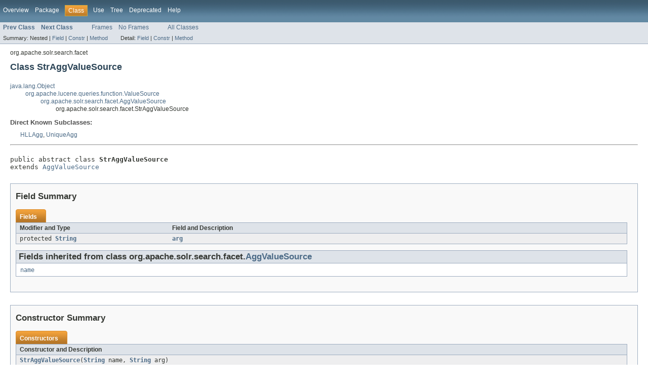

--- FILE ---
content_type: text/html
request_url: https://solr.apache.org/docs/5_3_0/solr-core/org/apache/solr/search/facet/StrAggValueSource.html
body_size: 2518
content:
<!DOCTYPE HTML PUBLIC "-//W3C//DTD HTML 4.01 Transitional//EN" "http://www.w3.org/TR/html4/loose.dtd">
<!-- NewPage -->
<html lang="en">
<head>
<!-- Generated by javadoc (version 1.7.0_79) on Mon Aug 17 17:11:13 IST 2015 -->
<meta http-equiv="Content-Type" content="text/html; charset=utf-8">
<title>StrAggValueSource (Solr 5.3.0 API)</title>
<meta name="date" content="2015-08-17">
<link rel="stylesheet" type="text/css" href="../../../../../stylesheet.css" title="Style">
</head>
<body>
<script type="text/javascript"><!--
    if (location.href.indexOf('is-external=true') == -1) {
        parent.document.title="StrAggValueSource (Solr 5.3.0 API)";
    }
//-->
</script>
<noscript>
<div>JavaScript is disabled on your browser.</div>
</noscript>
<!-- ========= START OF TOP NAVBAR ======= -->
<div class="topNav"><a name="navbar_top">
<!--   -->
</a><a href="#skip-navbar_top" title="Skip navigation links"></a><a name="navbar_top_firstrow">
<!--   -->
</a>
<ul class="navList" title="Navigation">
<li><a href="../../../../../overview-summary.html">Overview</a></li>
<li><a href="package-summary.html">Package</a></li>
<li class="navBarCell1Rev">Class</li>
<li><a href="class-use/StrAggValueSource.html">Use</a></li>
<li><a href="package-tree.html">Tree</a></li>
<li><a href="../../../../../deprecated-list.html">Deprecated</a></li>
<li><a href="../../../../../help-doc.html">Help</a></li>
</ul>
</div>
<div class="subNav">
<ul class="navList">
<li><a href="../../../../../org/apache/solr/search/facet/SlotAcc.Resizer.html" title="class in org.apache.solr.search.facet"><span class="strong">Prev Class</span></a></li>
<li><a href="../../../../../org/apache/solr/search/facet/SumAgg.html" title="class in org.apache.solr.search.facet"><span class="strong">Next Class</span></a></li>
</ul>
<ul class="navList">
<li><a href="../../../../../index.html?org/apache/solr/search/facet/StrAggValueSource.html" target="_top">Frames</a></li>
<li><a href="StrAggValueSource.html" target="_top">No Frames</a></li>
</ul>
<ul class="navList" id="allclasses_navbar_top">
<li><a href="../../../../../allclasses-noframe.html">All Classes</a></li>
</ul>
<div>
<script type="text/javascript"><!--
  allClassesLink = document.getElementById("allclasses_navbar_top");
  if(window==top) {
    allClassesLink.style.display = "block";
  }
  else {
    allClassesLink.style.display = "none";
  }
  //-->
</script>
</div>
<div>
<ul class="subNavList">
<li>Summary:&nbsp;</li>
<li>Nested&nbsp;|&nbsp;</li>
<li><a href="#field_summary">Field</a>&nbsp;|&nbsp;</li>
<li><a href="#constructor_summary">Constr</a>&nbsp;|&nbsp;</li>
<li><a href="#method_summary">Method</a></li>
</ul>
<ul class="subNavList">
<li>Detail:&nbsp;</li>
<li><a href="#field_detail">Field</a>&nbsp;|&nbsp;</li>
<li><a href="#constructor_detail">Constr</a>&nbsp;|&nbsp;</li>
<li><a href="#method_detail">Method</a></li>
</ul>
</div>
<a name="skip-navbar_top">
<!--   -->
</a></div>
<!-- ========= END OF TOP NAVBAR ========= -->
<!-- ======== START OF CLASS DATA ======== -->
<div class="header">
<div class="subTitle">org.apache.solr.search.facet</div>
<h2 title="Class StrAggValueSource" class="title">Class StrAggValueSource</h2>
</div>
<div class="contentContainer">
<ul class="inheritance">
<li><a href="http://download.oracle.com/javase/7/docs/api/java/lang/Object.html?is-external=true" title="class or interface in java.lang">java.lang.Object</a></li>
<li>
<ul class="inheritance">
<li><a href="http://lucene.apache.org/core/5_3_0/queries/org/apache/lucene/queries/function/ValueSource.html?is-external=true" title="class or interface in org.apache.lucene.queries.function">org.apache.lucene.queries.function.ValueSource</a></li>
<li>
<ul class="inheritance">
<li><a href="../../../../../org/apache/solr/search/facet/AggValueSource.html" title="class in org.apache.solr.search.facet">org.apache.solr.search.facet.AggValueSource</a></li>
<li>
<ul class="inheritance">
<li>org.apache.solr.search.facet.StrAggValueSource</li>
</ul>
</li>
</ul>
</li>
</ul>
</li>
</ul>
<div class="description">
<ul class="blockList">
<li class="blockList">
<dl>
<dt>Direct Known Subclasses:</dt>
<dd><a href="../../../../../org/apache/solr/search/facet/HLLAgg.html" title="class in org.apache.solr.search.facet">HLLAgg</a>, <a href="../../../../../org/apache/solr/search/facet/UniqueAgg.html" title="class in org.apache.solr.search.facet">UniqueAgg</a></dd>
</dl>
<hr>
<br>
<pre>public abstract class <span class="strong">StrAggValueSource</span>
extends <a href="../../../../../org/apache/solr/search/facet/AggValueSource.html" title="class in org.apache.solr.search.facet">AggValueSource</a></pre>
</li>
</ul>
</div>
<div class="summary">
<ul class="blockList">
<li class="blockList">
<!-- =========== FIELD SUMMARY =========== -->
<ul class="blockList">
<li class="blockList"><a name="field_summary">
<!--   -->
</a>
<h3>Field Summary</h3>
<table class="overviewSummary" border="0" cellpadding="3" cellspacing="0" summary="Field Summary table, listing fields, and an explanation">
<caption><span>Fields</span><span class="tabEnd">&nbsp;</span></caption>
<tr>
<th class="colFirst" scope="col">Modifier and Type</th>
<th class="colLast" scope="col">Field and Description</th>
</tr>
<tr class="altColor">
<td class="colFirst"><code>protected <a href="http://download.oracle.com/javase/7/docs/api/java/lang/String.html?is-external=true" title="class or interface in java.lang">String</a></code></td>
<td class="colLast"><code><strong><a href="../../../../../org/apache/solr/search/facet/StrAggValueSource.html#arg">arg</a></strong></code>&nbsp;</td>
</tr>
</table>
<ul class="blockList">
<li class="blockList"><a name="fields_inherited_from_class_org.apache.solr.search.facet.AggValueSource">
<!--   -->
</a>
<h3>Fields inherited from class&nbsp;org.apache.solr.search.facet.<a href="../../../../../org/apache/solr/search/facet/AggValueSource.html" title="class in org.apache.solr.search.facet">AggValueSource</a></h3>
<code><a href="../../../../../org/apache/solr/search/facet/AggValueSource.html#name">name</a></code></li>
</ul>
</li>
</ul>
<!-- ======== CONSTRUCTOR SUMMARY ======== -->
<ul class="blockList">
<li class="blockList"><a name="constructor_summary">
<!--   -->
</a>
<h3>Constructor Summary</h3>
<table class="overviewSummary" border="0" cellpadding="3" cellspacing="0" summary="Constructor Summary table, listing constructors, and an explanation">
<caption><span>Constructors</span><span class="tabEnd">&nbsp;</span></caption>
<tr>
<th class="colOne" scope="col">Constructor and Description</th>
</tr>
<tr class="altColor">
<td class="colOne"><code><strong><a href="../../../../../org/apache/solr/search/facet/StrAggValueSource.html#StrAggValueSource(java.lang.String,%20java.lang.String)">StrAggValueSource</a></strong>(<a href="http://download.oracle.com/javase/7/docs/api/java/lang/String.html?is-external=true" title="class or interface in java.lang">String</a>&nbsp;name,
                 <a href="http://download.oracle.com/javase/7/docs/api/java/lang/String.html?is-external=true" title="class or interface in java.lang">String</a>&nbsp;arg)</code>&nbsp;</td>
</tr>
</table>
</li>
</ul>
<!-- ========== METHOD SUMMARY =========== -->
<ul class="blockList">
<li class="blockList"><a name="method_summary">
<!--   -->
</a>
<h3>Method Summary</h3>
<table class="overviewSummary" border="0" cellpadding="3" cellspacing="0" summary="Method Summary table, listing methods, and an explanation">
<caption><span>Methods</span><span class="tabEnd">&nbsp;</span></caption>
<tr>
<th class="colFirst" scope="col">Modifier and Type</th>
<th class="colLast" scope="col">Method and Description</th>
</tr>
<tr class="altColor">
<td class="colFirst"><code><a href="http://download.oracle.com/javase/7/docs/api/java/lang/String.html?is-external=true" title="class or interface in java.lang">String</a></code></td>
<td class="colLast"><code><strong><a href="../../../../../org/apache/solr/search/facet/StrAggValueSource.html#description()">description</a></strong>()</code>&nbsp;</td>
</tr>
<tr class="rowColor">
<td class="colFirst"><code>boolean</code></td>
<td class="colLast"><code><strong><a href="../../../../../org/apache/solr/search/facet/StrAggValueSource.html#equals(java.lang.Object)">equals</a></strong>(<a href="http://download.oracle.com/javase/7/docs/api/java/lang/Object.html?is-external=true" title="class or interface in java.lang">Object</a>&nbsp;o)</code>&nbsp;</td>
</tr>
<tr class="altColor">
<td class="colFirst"><code><a href="http://download.oracle.com/javase/7/docs/api/java/lang/String.html?is-external=true" title="class or interface in java.lang">String</a></code></td>
<td class="colLast"><code><strong><a href="../../../../../org/apache/solr/search/facet/StrAggValueSource.html#getArg()">getArg</a></strong>()</code>&nbsp;</td>
</tr>
<tr class="rowColor">
<td class="colFirst"><code>int</code></td>
<td class="colLast"><code><strong><a href="../../../../../org/apache/solr/search/facet/StrAggValueSource.html#hashCode()">hashCode</a></strong>()</code>&nbsp;</td>
</tr>
</table>
<ul class="blockList">
<li class="blockList"><a name="methods_inherited_from_class_org.apache.solr.search.facet.AggValueSource">
<!--   -->
</a>
<h3>Methods inherited from class&nbsp;org.apache.solr.search.facet.<a href="../../../../../org/apache/solr/search/facet/AggValueSource.html" title="class in org.apache.solr.search.facet">AggValueSource</a></h3>
<code><a href="../../../../../org/apache/solr/search/facet/AggValueSource.html#createFacetMerger(java.lang.Object)">createFacetMerger</a>, <a href="../../../../../org/apache/solr/search/facet/AggValueSource.html#createSlotAcc(org.apache.solr.search.facet.FacetContext,%20int,%20int)">createSlotAcc</a>, <a href="../../../../../org/apache/solr/search/facet/AggValueSource.html#getChildren()">getChildren</a>, <a href="../../../../../org/apache/solr/search/facet/AggValueSource.html#getValues(java.util.Map,%20org.apache.lucene.index.LeafReaderContext)">getValues</a>, <a href="../../../../../org/apache/solr/search/facet/AggValueSource.html#name()">name</a></code></li>
</ul>
<ul class="blockList">
<li class="blockList"><a name="methods_inherited_from_class_org.apache.lucene.queries.function.ValueSource">
<!--   -->
</a>
<h3>Methods inherited from class&nbsp;org.apache.lucene.queries.function.<a href="http://lucene.apache.org/core/5_3_0/queries/org/apache/lucene/queries/function/ValueSource.html?is-external=true" title="class or interface in org.apache.lucene.queries.function">ValueSource</a></h3>
<code><a href="http://lucene.apache.org/core/5_3_0/queries/org/apache/lucene/queries/function/ValueSource.html?is-external=true#createWeight(java.util.Map,%20org.apache.lucene.search.IndexSearcher)" title="class or interface in org.apache.lucene.queries.function">createWeight</a>, <a href="http://lucene.apache.org/core/5_3_0/queries/org/apache/lucene/queries/function/ValueSource.html?is-external=true#getSortField(boolean)" title="class or interface in org.apache.lucene.queries.function">getSortField</a>, <a href="http://lucene.apache.org/core/5_3_0/queries/org/apache/lucene/queries/function/ValueSource.html?is-external=true#newContext(org.apache.lucene.search.IndexSearcher)" title="class or interface in org.apache.lucene.queries.function">newContext</a>, <a href="http://lucene.apache.org/core/5_3_0/queries/org/apache/lucene/queries/function/ValueSource.html?is-external=true#toString()" title="class or interface in org.apache.lucene.queries.function">toString</a></code></li>
</ul>
<ul class="blockList">
<li class="blockList"><a name="methods_inherited_from_class_java.lang.Object">
<!--   -->
</a>
<h3>Methods inherited from class&nbsp;java.lang.<a href="http://download.oracle.com/javase/7/docs/api/java/lang/Object.html?is-external=true" title="class or interface in java.lang">Object</a></h3>
<code><a href="http://download.oracle.com/javase/7/docs/api/java/lang/Object.html?is-external=true#clone()" title="class or interface in java.lang">clone</a>, <a href="http://download.oracle.com/javase/7/docs/api/java/lang/Object.html?is-external=true#finalize()" title="class or interface in java.lang">finalize</a>, <a href="http://download.oracle.com/javase/7/docs/api/java/lang/Object.html?is-external=true#getClass()" title="class or interface in java.lang">getClass</a>, <a href="http://download.oracle.com/javase/7/docs/api/java/lang/Object.html?is-external=true#notify()" title="class or interface in java.lang">notify</a>, <a href="http://download.oracle.com/javase/7/docs/api/java/lang/Object.html?is-external=true#notifyAll()" title="class or interface in java.lang">notifyAll</a>, <a href="http://download.oracle.com/javase/7/docs/api/java/lang/Object.html?is-external=true#wait()" title="class or interface in java.lang">wait</a>, <a href="http://download.oracle.com/javase/7/docs/api/java/lang/Object.html?is-external=true#wait(long)" title="class or interface in java.lang">wait</a>, <a href="http://download.oracle.com/javase/7/docs/api/java/lang/Object.html?is-external=true#wait(long,%20int)" title="class or interface in java.lang">wait</a></code></li>
</ul>
</li>
</ul>
</li>
</ul>
</div>
<div class="details">
<ul class="blockList">
<li class="blockList">
<!-- ============ FIELD DETAIL =========== -->
<ul class="blockList">
<li class="blockList"><a name="field_detail">
<!--   -->
</a>
<h3>Field Detail</h3>
<a name="arg">
<!--   -->
</a>
<ul class="blockListLast">
<li class="blockList">
<h4>arg</h4>
<pre>protected&nbsp;<a href="http://download.oracle.com/javase/7/docs/api/java/lang/String.html?is-external=true" title="class or interface in java.lang">String</a> arg</pre>
</li>
</ul>
</li>
</ul>
<!-- ========= CONSTRUCTOR DETAIL ======== -->
<ul class="blockList">
<li class="blockList"><a name="constructor_detail">
<!--   -->
</a>
<h3>Constructor Detail</h3>
<a name="StrAggValueSource(java.lang.String, java.lang.String)">
<!--   -->
</a>
<ul class="blockListLast">
<li class="blockList">
<h4>StrAggValueSource</h4>
<pre>public&nbsp;StrAggValueSource(<a href="http://download.oracle.com/javase/7/docs/api/java/lang/String.html?is-external=true" title="class or interface in java.lang">String</a>&nbsp;name,
                 <a href="http://download.oracle.com/javase/7/docs/api/java/lang/String.html?is-external=true" title="class or interface in java.lang">String</a>&nbsp;arg)</pre>
</li>
</ul>
</li>
</ul>
<!-- ============ METHOD DETAIL ========== -->
<ul class="blockList">
<li class="blockList"><a name="method_detail">
<!--   -->
</a>
<h3>Method Detail</h3>
<a name="getArg()">
<!--   -->
</a>
<ul class="blockList">
<li class="blockList">
<h4>getArg</h4>
<pre>public&nbsp;<a href="http://download.oracle.com/javase/7/docs/api/java/lang/String.html?is-external=true" title="class or interface in java.lang">String</a>&nbsp;getArg()</pre>
</li>
</ul>
<a name="equals(java.lang.Object)">
<!--   -->
</a>
<ul class="blockList">
<li class="blockList">
<h4>equals</h4>
<pre>public&nbsp;boolean&nbsp;equals(<a href="http://download.oracle.com/javase/7/docs/api/java/lang/Object.html?is-external=true" title="class or interface in java.lang">Object</a>&nbsp;o)</pre>
<dl>
<dt><strong>Overrides:</strong></dt>
<dd><code><a href="../../../../../org/apache/solr/search/facet/AggValueSource.html#equals(java.lang.Object)">equals</a></code>&nbsp;in class&nbsp;<code><a href="../../../../../org/apache/solr/search/facet/AggValueSource.html" title="class in org.apache.solr.search.facet">AggValueSource</a></code></dd>
</dl>
</li>
</ul>
<a name="hashCode()">
<!--   -->
</a>
<ul class="blockList">
<li class="blockList">
<h4>hashCode</h4>
<pre>public&nbsp;int&nbsp;hashCode()</pre>
<dl>
<dt><strong>Specified by:</strong></dt>
<dd><code><a href="http://lucene.apache.org/core/5_3_0/queries/org/apache/lucene/queries/function/ValueSource.html?is-external=true#hashCode()" title="class or interface in org.apache.lucene.queries.function">hashCode</a></code>&nbsp;in class&nbsp;<code><a href="http://lucene.apache.org/core/5_3_0/queries/org/apache/lucene/queries/function/ValueSource.html?is-external=true" title="class or interface in org.apache.lucene.queries.function">ValueSource</a></code></dd>
</dl>
</li>
</ul>
<a name="description()">
<!--   -->
</a>
<ul class="blockListLast">
<li class="blockList">
<h4>description</h4>
<pre>public&nbsp;<a href="http://download.oracle.com/javase/7/docs/api/java/lang/String.html?is-external=true" title="class or interface in java.lang">String</a>&nbsp;description()</pre>
<dl>
<dt><strong>Specified by:</strong></dt>
<dd><code><a href="http://lucene.apache.org/core/5_3_0/queries/org/apache/lucene/queries/function/ValueSource.html?is-external=true#description()" title="class or interface in org.apache.lucene.queries.function">description</a></code>&nbsp;in class&nbsp;<code><a href="http://lucene.apache.org/core/5_3_0/queries/org/apache/lucene/queries/function/ValueSource.html?is-external=true" title="class or interface in org.apache.lucene.queries.function">ValueSource</a></code></dd>
</dl>
</li>
</ul>
</li>
</ul>
</li>
</ul>
</div>
</div>
<!-- ========= END OF CLASS DATA ========= -->
<!-- ======= START OF BOTTOM NAVBAR ====== -->
<div class="bottomNav"><a name="navbar_bottom">
<!--   -->
</a><a href="#skip-navbar_bottom" title="Skip navigation links"></a><a name="navbar_bottom_firstrow">
<!--   -->
</a>
<ul class="navList" title="Navigation">
<li><a href="../../../../../overview-summary.html">Overview</a></li>
<li><a href="package-summary.html">Package</a></li>
<li class="navBarCell1Rev">Class</li>
<li><a href="class-use/StrAggValueSource.html">Use</a></li>
<li><a href="package-tree.html">Tree</a></li>
<li><a href="../../../../../deprecated-list.html">Deprecated</a></li>
<li><a href="../../../../../help-doc.html">Help</a></li>
</ul>
</div>
<div class="subNav">
<ul class="navList">
<li><a href="../../../../../org/apache/solr/search/facet/SlotAcc.Resizer.html" title="class in org.apache.solr.search.facet"><span class="strong">Prev Class</span></a></li>
<li><a href="../../../../../org/apache/solr/search/facet/SumAgg.html" title="class in org.apache.solr.search.facet"><span class="strong">Next Class</span></a></li>
</ul>
<ul class="navList">
<li><a href="../../../../../index.html?org/apache/solr/search/facet/StrAggValueSource.html" target="_top">Frames</a></li>
<li><a href="StrAggValueSource.html" target="_top">No Frames</a></li>
</ul>
<ul class="navList" id="allclasses_navbar_bottom">
<li><a href="../../../../../allclasses-noframe.html">All Classes</a></li>
</ul>
<div>
<script type="text/javascript"><!--
  allClassesLink = document.getElementById("allclasses_navbar_bottom");
  if(window==top) {
    allClassesLink.style.display = "block";
  }
  else {
    allClassesLink.style.display = "none";
  }
  //-->
</script>
</div>
<div>
<ul class="subNavList">
<li>Summary:&nbsp;</li>
<li>Nested&nbsp;|&nbsp;</li>
<li><a href="#field_summary">Field</a>&nbsp;|&nbsp;</li>
<li><a href="#constructor_summary">Constr</a>&nbsp;|&nbsp;</li>
<li><a href="#method_summary">Method</a></li>
</ul>
<ul class="subNavList">
<li>Detail:&nbsp;</li>
<li><a href="#field_detail">Field</a>&nbsp;|&nbsp;</li>
<li><a href="#constructor_detail">Constr</a>&nbsp;|&nbsp;</li>
<li><a href="#method_detail">Method</a></li>
</ul>
</div>
<a name="skip-navbar_bottom">
<!--   -->
</a></div>
<!-- ======== END OF BOTTOM NAVBAR ======= -->
<p class="legalCopy"><small>
          <i>Copyright &copy; 2000-2015 Apache Software Foundation.  All Rights Reserved.</i>
          <script src='../../../../../prettify.js' type='text/javascript'></script>
          <script type='text/javascript'>
            (function(){
              var oldonload = window.onload;
              if (typeof oldonload != 'function') {
                window.onload = prettyPrint;
              } else {
                window.onload = function() {
                  oldonload();
                  prettyPrint();
                }
              }
            })();
          </script>
        </small></p>
</body>
</html>
